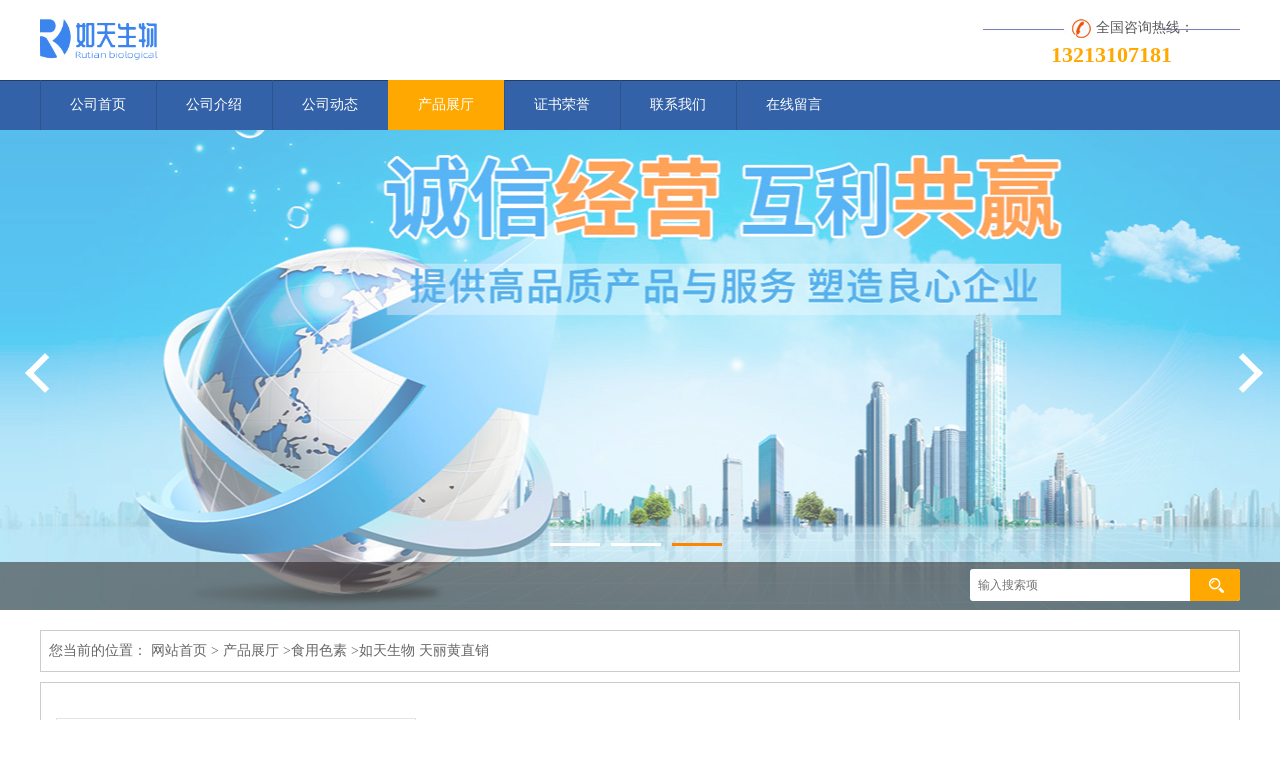

--- FILE ---
content_type: text/html; charset=utf-8
request_url: http://www.hbrtsw.com/products/show9876412.html
body_size: 8453
content:
<!DOCTYPE html PUBLIC "-//W3C//DTD XHTML 1.0 Transitional//EN" "http://www.w3.org/TR/xhtml1/DTD/xhtml1-transitional.dtd">
<html xmlns="http://www.w3.org/1999/xhtml">
<head>
<meta http-equiv="Content-Type" content="text/html; charset=utf-8" />
<title>如天生物 天丽黄直销-湖北如天生物工程有限公司</title>
<meta http-equiv="keywords" content="如天生物 天丽黄直销">
<meta http-equiv="description" content="天丽黄（天丽黄，英文名：Tartrazine）是一种常用的人工食品着色剂，属于合成染料中的一种，化学结构为3,3-[(2,4-二氨基-5-磺基-1,3-苯二基)偶氮基]二苯磺酸钠盐，化学式为C16H9N4Na3O9S2。它常用于食品、饮料、药品、化妆品等的着色，使产品呈现明亮的黄色。...">


<script>
    if(true){
        var curl = window.location.href;
        var defurl = "http://www.hbrtsw.com";
        if(curl.indexOf(defurl)<0){
            if (defurl.indexOf("http://")==0){
                curl = curl.replace(defurl.replace("http:","https:"),defurl);
            }else{
                curl = curl.replace(defurl.replace("https:","http:"),defurl);
            }
            window.location.href = curl;
        }
    }
</script>
<link rel="stylesheet" type="text/css" href="/web/mb/cn/sp_mb58/css/base.css">
<link rel="stylesheet" type="text/css" href="/web/mb/cn/sp_mb58/css/top.css">
<link rel="stylesheet" type="text/css" href="/web/mb/cn/sp_mb58/css/bottom.css">
<link rel="stylesheet" type="text/css" href="/web/mb/cn/sp_mb58/css/layout.css">
<link rel="stylesheet" type="text/css" href="/web/mb/cn/sp_mb58/css/jquery.fancybox.css">
<script type="text/javascript" src="/web/mb/cn/sp_mb58/js/jquery-1.11.1.min.js"></script>
<script type="text/javascript" src="/web/mb/cn/sp_mb58/js/common.js"></script>
<script type="text/javascript" src="/web/mb/cn/sp_mb58/js/Tony_Tab.js"></script>
<script type="text/javascript" src="/web/mb/cn/sp_mb58/js/jquery.fancybox.js"></script>
<script type="text/javascript" src="/web/mb/cn/sp_mb58/js/jquery.SuperSlide.2.1.1.js"></script>
</head>
<body>
<div class="header">
 <div class="clearfix top">
  <a href="/" class="logo_l">
		<img src="https://img7.21food.cn/img/msite/2020/6/24/rtswgc$41649332910b_e3b1.jpg" alt="湖北如天生物工程有限公司" title="食品级菊粉厂家直销,乳清蛋白粉供应商,食品级乳糖厂家,维生素c厂家价格,甘露糖醇供应商-湖北如天生物工程有限公司"/>
    </a>
  <div class="ad_sech">
	 <span>全国咨询热线：</span><em><a href="Tel:13213107181">13213107181</a></em>
  </div><!--ad_sech-->
 </div><!--top-->
 <div class="nav">
   <ul>
      <li class=""><a href="/" >公司首页</a></li>
      <li class=""><a href="/about.html" >公司介绍</a></li>
      <li class=""><a href="/news/list--p1.html" >公司动态</a></li>
      <li class="omm"><a href="/products/list--p1.html" >产品展厅</a></li>
      <li class=""><a href="/honors/list--p1.html" >证书荣誉</a></li>
      <li class=""><a href="/contact.html" >联系我们</a></li>
      <li class=""><a href="/feedback.html" >在线留言</a></li>
   </ul>
  </div><!--nav-->
</div><!--header--><div class="nne_nb">  
<div class="banner-box slideBox">
 <div class="bd">
 <ul>
        <li><div class="m-width" style="background:url(https://img7.21food.cn/img/msite/2020/6/23/rtswgc1515039D9.jpg) center bottom no-repeat;height:480px;" >
                <!--<img src="https://img7.21food.cn/img/msite/2020/6/23/rtswgc1515039D9.jpg" alt=""/>-->
           </div>
		</li>
        <li><div class="m-width" style="background:url(https://img7.21food.cn/img/msite/2020/6/23/rtswgc1515046FY.jpg) center bottom no-repeat;height:480px;" >
                <!--<img src="https://img7.21food.cn/img/msite/2020/6/23/rtswgc1515046FY.jpg" alt=""/>-->
           </div>
		</li>
        <li><div class="m-width" style="background:url(https://img7.21food.cn/img/msite/2020/6/23/rtswgc1515053DX.jpg) center bottom no-repeat;height:480px;" >
                <!--<img src="https://img7.21food.cn/img/msite/2020/6/23/rtswgc1515053DX.jpg" alt=""/>-->
           </div>
		</li>
   </ul>
 </div>
<div class="banner-btn">
  <a class="prev" href="javascript:void(0);">&lt;</a>
  <a class="next" href="javascript:void(0);">&gt;</a>
   <div class="hd"><ul>
		 <li>&nbsp;</li>
		 <li>&nbsp;</li>
		 <li>&nbsp;</li>
   </ul>
  </div>
 </div><!--banner-btn-->
</div><!--banner-box-->
<div class="scr_mdf">
 <ul>
  <div class="nd_c_cdf">
   <form name="form_productSearch" id="form_productSearch1" method="get" onsubmit="return searchProduct('product_sokey1');">
	<input type="text" placeholder="输入搜索项"  name="keys" id="product_sokey1" value="" class="tp_t_mxt1"/>
	<input type="button" value=""  onclick="searchProduct('product_sokey1')" class="tp_t_mxt2"/>
   </form>
  </div><!--nd_c_cdf-->
 </ul>
 </div><!--scr_mdf-->
<script src="/web/mb/publicJs/common.js"></script>
<script type="text/javascript">
    function searchProduct(keyid) {
        var inputid="product_sokey";
        if(keyid)inputid=keyid;
        var keys = $("#"+inputid).val();       // 搜索的关键词
        if(keys==""){
            tusi("请输入您要搜索的关键词");
            return false;
        }
        if (111682 > 0){
            location.href = "/products/list-catid-111682_-keys-"+URLEncode(keys)+"_--p1.html";
        }else {
            location.href = "/products/list-keys-"+URLEncode(keys)+"_--p1.html";
        }
        return false;
    }
</script>
 </div><!--nne_nb-->

  <div class="clearfix mina_index">
    <div class="n_d_l_dfr">
<style type="text/css">
.title_l{line-height:40px;margin:0px auto;font-size:14px;height:40px;overflow:hidden;}
.title_l a{color: #666;}
</style>


<div class="title_l">
  <div class="title_l_ul">您当前的位置：
                <a href="/" title="网站首页">网站首页</a> &gt;
                <a href="/products/list--p1.html">产品展厅</a>
                &gt;<a href="/products/list-catid-111682_--p1.html">食用色素</a>
                &gt;<a>如天生物 天丽黄直销</a>
 </div><!--title_l_ul-->
</div><!--title_l-->
    </div><!--n_d_l_dfr-->
    <div class="main_cnr_m">

<link rel="stylesheet" type="text/css" href="/web/mb/publicCss/product.css">
<script src="/web/mb/publicJs/jqzoom.base.js?v=20230706"></script>
<script src="/web/mb/publicJs/jquery.jqzoom.js"></script>
<div class="list_box">
    <!-- showpic -->
    <div class="prolist" style="margin-top:20px;">
        <div class="pr_deti_main">
            <div class="clearfix pr_detai_top">
                <div class="wth674">
                    <div class="product-show">
                        <div class="region-detail-gallery">
                           
                            <div id="preview" class="spec-preview">
							  
                                <table width="360" height="360" border="0" cellspacing="0" cellpadding="0">
                                    <tr>
                                        <td width="360" height="360" align="center" valign="middle">
                                            <div class="prism-player" id="player-con" style="margin: 0px auto; display:none;"></div>
                                            <span class="jqzoom">
                                         <img src="https://img8.21food.cn/simg/album/2020/9/10/rtswgc1510001Ac.jpg" jqimg="https://img8.21food.cn/img/album/2020/9/10/rtswgc1510001Ac.jpg" class="cv_mfrt" alt="">
                                </span>
                                        </td>
                                    </tr>
                                </table>
                            </div><!--spec-preview-->
                            <div class="spec-scroll">
                                <div class="prev">&nbsp;</div>
                                <div class="next">&nbsp;</div>
                                <div class="items">
                                    <ul>
                                        <li
                                                class="add"
                                        ><img src="https://img8.21food.cn/simg/album/2020/9/10/rtswgc1510001Ac.jpg" mid="https://img8.21food.cn/simg/album/2020/9/10/rtswgc1510001Ac.jpg" big="https://img8.21food.cn/img/album/2020/9/10/rtswgc1510001Ac.jpg" isvideo="0" onclick="preview(this,360);"></li>
                                        <li
                                        ><img src="https://img8.21food.cn/simg/album/2020/9/12/rtswgc1403027.jpg" mid="https://img8.21food.cn/simg/album/2020/9/12/rtswgc1403027.jpg" big="https://img8.21food.cn/img/album/2020/9/12/rtswgc1403027.jpg" isvideo="0" onclick="preview(this,360);"></li>
                                        <li
                                        ><img src="https://img8.21food.cn/simg/album/2020/9/29/rtswgc0916057.jpg" mid="https://img8.21food.cn/simg/album/2020/9/29/rtswgc0916057.jpg" big="https://img8.21food.cn/img/album/2020/9/29/rtswgc0916057.jpg" isvideo="0" onclick="preview(this,360);"></li>
                                        <li
                                        ><img src="https://img8.21food.cn/simg/album/2020/9/29/rtswgc0916044.jpg" mid="https://img8.21food.cn/simg/album/2020/9/29/rtswgc0916044.jpg" big="https://img8.21food.cn/img/album/2020/9/29/rtswgc0916044.jpg" isvideo="0" onclick="preview(this,360);"></li>
                                        <li
                                        ><img src="https://img8.21food.cn/simg/album/2020/9/29/rtswgc0916047.jpg" mid="https://img8.21food.cn/simg/album/2020/9/29/rtswgc0916047.jpg" big="https://img8.21food.cn/img/album/2020/9/29/rtswgc0916047.jpg" isvideo="0" onclick="preview(this,360);"></li>
                                    </ul>
                                </div><!--items-->
                            </div><!--spec-scroll-->
                            <!--缩图结束-->
                        </div>
                        <div class="det_plt">
                            <div class="product_title">如天生物 天丽黄直销</div>
                            <div class="price-content">
                                <div class="dtai_pmt">
                                    <dl>
                                        <dd><em>起订量 (公斤)</em><span>价格</span></dd>
                                        <dd>
                                            <em>1-25</em><span><strong>￥</strong>530 /公斤</span>
                                        </dd>
                                        <dd>
                                            <em>25-1000</em><span><strong>￥</strong>510 /公斤</span>
                                        </dd>
                                        <dd>
                                            <em>≥1000</em><span><strong>￥</strong>490 /公斤</span>
                                        </dd>
                                    </dl>
                                </div><!--dth_pme-->
                                <div class="detail-texta">
                                    <div class="price-outer-div">
                                        <ul>
                                            <li><span>品牌：<span>如天生物</span></span></li>
                                        </ul>
                                        <div class="clear"></div>
                                    </div>
                                    <div class="price-outer-div">
                                        <ul>
                                            <li><span>产地：<span>中国  湖北武汉</span></span></li>
                                        </ul>
                                        <div class="clear"></div>
                                    </div>

                                    <ul class="product-zd ">
                                        <li><strong>发布日期：</strong> 2021-05-15</li>
                                        <li><strong>更新日期：</strong> 2025-04-21</li>
                                    </ul>
                                </div>

                            </div>
                            <div class="detail-button">
                                <div class="prof_se_nd"><a href="/feedback.html?title=如天生物 天丽黄直销" style="color:#fff;">发送咨询信息</a></div>
                            </div>
                        </div><!--det_plt-->
                        <div class="cl"></div>

                    </div>
                    <div class="cl"></div>
                </div>

            </div><!--pr_detai_top-->
            <div class="prof_all prof_width"><span>产品详请</span></div><!--prof_all-->
            <div class="prog_leg">

                <table width="100%" border="0" cellspacing="0" cellpadding="0" bgcolor="#f9f9f9">
                    <tbody>
                    <tr>
                        <td width="5%" height="45" align="left" nowrap="nowrap">主要用途 </td>
                        <td width="15%" height="45" align="left">
                            着色剂
                        </td>
                    </tr>
                    <tr>
                        <td width="5%" height="45" align="left" nowrap="nowrap">执行标准 </td>
                        <td width="15%" height="45" align="left">
                            GB
                        </td>
                    </tr>
                    <tr>
                        <td width="5%" height="45" align="left" nowrap="nowrap">CAS </td>
                        <td width="15%" height="45" align="left">
                            123
                        </td>
                    </tr>
                    <tr>
                        <td width="5%" height="45" align="left" nowrap="nowrap">型号 </td>
                        <td width="15%" height="45" align="left">
                            食品级
                        </td>
                    </tr>
                    <tr>
                        <td width="5%" height="45" align="left" nowrap="nowrap">包装规格 </td>
                        <td width="15%" height="45" align="left">
                            25kg/桶
                        </td>
                    </tr>
                    <tr>
                        <td width="5%" height="45" align="left" nowrap="nowrap">来源 </td>
                        <td width="15%" height="45" align="left">
                            天然着色剂
                        </td>
                    </tr>
                    <tr>
                        <td width="5%" height="45" align="left" nowrap="nowrap">主要着色成分 </td>
                        <td width="15%" height="45" align="left">
                            其他
                        </td>
                    </tr>
                    <tr>
                        <td width="5%" height="45" align="left" nowrap="nowrap">有效物质含量 </td>
                        <td width="15%" height="45" align="left">
                            99％
                        </td>
                    </tr>
                    <tr>
                        <td width="5%" height="45" align="left" nowrap="nowrap">含量 </td>
                        <td width="15%" height="45" align="left">
                            99％
                        </td>
                    </tr>
                    <tr>
                        <td width="5%" height="45" align="left" nowrap="nowrap">色素含量 </td>
                        <td width="15%" height="45" align="left">
                            99％
                        </td>
                    </tr>
                    <tr>
                        <td width="5%" height="45" align="left" nowrap="nowrap">是否进口 </td>
                        <td width="15%" height="45" align="left">
                            否
                        </td>
                    </tr>
                    </tbody>
                </table>

            </div><!--prog_leg--><!--prog_leg-->
            <div class="ntf_pcde">
                <p data-start="0" data-end="151" class=""><strong data-start="0" data-end="7">天丽黄</strong>（天丽黄，英文名：Tartrazine）是一种常用的人工食品着色剂，属于合成染料中的一种，化学结构为<strong data-start="57" data-end="99">3,3&#39;-[(2,4-二氨基-5-磺基-1,3-苯二基)偶氮基]二苯磺酸钠盐</strong>，化学式为C16H9N4Na3O9S2。它常用于食品、饮料、药品、化妆品等的着色，使产品呈现明亮的黄色。</p><h3 data-start="153" data-end="166" class="">1. 天丽黄的特性</h3><ul data-start="168" data-end="319" class=" list-paddingleft-2"><li><p data-start="170" data-end="208" class=""><strong data-start="170" data-end="176">颜色</strong>：天丽黄呈现明亮的黄色，广泛用于需要黄色或金黄色的食品和饮料中。</p></li><li><p data-start="211" data-end="258" class=""><strong data-start="211" data-end="218">溶解性</strong>：它能够很好地溶解在水中，因而广泛应用于液态食品或饮料中，如果汁、汽水、糖果等。</p></li><li><p data-start="261" data-end="319" class=""><strong data-start="261" data-end="268">稳定性</strong>：天丽黄在不同的pH值条件下具有较好的稳定性，但在高温或长时间的储存条件下，可能会发生颜色褪色或变质。</p></li></ul><h3 data-start="321" data-end="334" class="">2. 天丽黄的应用</h3><p data-start="336" data-end="365" class="">天丽黄广泛用于食品工业和非食品行业，主要包括以下几个方面：</p><ul data-start="367" data-end="540" class=" list-paddingleft-2"><li><p data-start="369" data-end="416" class=""><strong data-start="369" data-end="377">食品工业</strong>：天丽黄用于各种食品和饮料中，尤其是糖果、糕点、果冻、饮料、冰淇淋、调味品等。</p></li><li><p data-start="419" data-end="459" class=""><strong data-start="419" data-end="425">药品</strong>：一些药品中也使用天丽黄作为着色剂，尤其是液体药物、糖浆和一些药片。</p></li><li><p data-start="462" data-end="504" class=""><strong data-start="462" data-end="469">化妆品</strong>：在一些化妆品和护肤品中，天丽黄作为着色剂被用来增加产品的外观吸引力。</p></li><li><p data-start="507" data-end="540" class=""><strong data-start="507" data-end="515">其他用途</strong>：天丽黄还可用于皮革、纸张、塑料等工业制品的染色。</p></li></ul><p><img max-width="100%" src="https://img8.21food.cn/img/album/2020/11/26/rtswgc0925048.jpg" style="white-space: normal; width: 749px; height: 63px;" width="749" height="63"/>我司主营产品有食品甜味剂、食品乳化剂、食品增稠剂,食品抗氧化剂,食品营养强化剂,酶制剂,氨基酸,维生素、食品防腐剂、食品香精香料、食品色素等系列产品。欢迎来电咨询索取更多产品资料。<br/></p><p style="margin-top: 0px; margin-bottom: 0px; white-space: normal; -webkit-tap-highlight-color: rgba(0, 0, 0, 0); box-sizing: border-box; padding: 0px; font-family: &quot;Helvetica Neue&quot;, Helvetica, &quot;PingFang SC&quot;, &quot;Hiragino Sans GB&quot;, &quot;Microsoft YaHei&quot;, &quot;\\5FAE软雅黑&quot;, Arial, sans-serif; background-color: rgb(255, 255, 255);"><strong>胡萝卜素醛和阿朴胡萝卜素乙酰酯是存在于水果，谷物，叶子中的着色剂．阿朴胡萝卜素醛用于食品的着色，阿卜酯用于加丽素黄的生产，因为其在饲料中稳定性好，更容易被鸡吸收。</strong></p><p style="margin-top: 0px; margin-bottom: 0px; white-space: normal; -webkit-tap-highlight-color: rgba(0, 0, 0, 0); box-sizing: border-box; padding: 0px; font-family: &quot;Helvetica Neue&quot;, Helvetica, &quot;PingFang SC&quot;, &quot;Hiragino Sans GB&quot;, &quot;Microsoft YaHei&quot;, &quot;\\5FAE软雅黑&quot;, Arial, sans-serif; background-color: rgb(255, 255, 255);"><strong>●加丽素黄品名：加丽素黄</strong></p><p style="margin-top: 0px; margin-bottom: 0px; white-space: normal; -webkit-tap-highlight-color: rgba(0, 0, 0, 0); box-sizing: border-box; padding: 0px; font-family: &quot;Helvetica Neue&quot;, Helvetica, &quot;PingFang SC&quot;, &quot;Hiragino Sans GB&quot;, &quot;Microsoft YaHei&quot;, &quot;\\5FAE软雅黑&quot;, Arial, sans-serif; background-color: rgb(255, 255, 255);"><strong>●加丽素黄颜色和性质：加丽素黄是一种含有胡萝卜素阿卜酯的着色剂，外观为红或棕色粉末。</strong></p><p style="margin-top: 0px; margin-bottom: 0px; white-space: normal; -webkit-tap-highlight-color: rgba(0, 0, 0, 0); box-sizing: border-box; padding: 0px; font-family: &quot;Helvetica Neue&quot;, Helvetica, &quot;PingFang SC&quot;, &quot;Hiragino Sans GB&quot;, &quot;Microsoft YaHei&quot;, &quot;\\5FAE软雅黑&quot;, Arial, sans-serif; background-color: rgb(255, 255, 255);"><strong>加丽素黄是一种含有胡萝卜素阿卜酯的 着色剂.由于家禽对阿卜酯有生物利用率,且加丽素黄成本低廉,因此它是蛋黄和肉鸡着色的选择.</strong></p><p style="margin-top: 0px; margin-bottom: 0px; white-space: normal; -webkit-tap-highlight-color: rgba(0, 0, 0, 0); box-sizing: border-box; padding: 0px; font-family: &quot;Helvetica Neue&quot;, Helvetica, &quot;PingFang SC&quot;, &quot;Hiragino Sans GB&quot;, &quot;Microsoft YaHei&quot;, &quot;\\5FAE软雅黑&quot;, Arial, sans-serif; background-color: rgb(255, 255, 255);"><strong>加丽素黄用于蛋黄和肉鸡的着色。蛋黄和鸡皮的颜色，都是由鸡只食用与贮藏的色素的质和量来决定，这些色素，为叶黄素或者类胡萝卜素，类胡萝卜素和叶黄素分布在动植物中，但一般含量低而且质量的差异很大，不足以使蛋黄或者鸡皮达到令人满意的颜色。为此，必须在家禽饲料中补充类胡萝卜素的不足，加丽素黄在补充蛋黄和鸡皮着色方面的要求。用于饲料添加剂。</strong></p><p>【公司简介】湖北如天生物工程有限公司成立于2013年，从事于食品添加剂 ，化工原料， 饲料添加剂，保健品原料，植物提取物的技术研发，生产批发兼零售一体的企业。公司自2013年成立之初就筹集大量资金，招聘优秀的人才，现有销售人员多名，从事多年的研发工作的检测人员，经验丰富的管理人员，能力突出使公司的管理水平登上了更高的台阶。主营产品：增稠剂，甜味剂，抗氧化剂，增筋剂，营养增补剂，营养强化剂等…… 标准化的管理、标准化的经营，与我们一起创造更好的未来 ！更多的财富！ &nbsp;精业品位，诚信互利；科技为导，源于天然；是我们的企业宗旨。真诚，信赖；沟通，服务，是我们的信念。诚信经营，共谋发展，让我们一起携手走的更高更远吧！！！！！！<img max-width="100%" src="https://img8.21food.cn/img/album/2020/11/26/rtswgc0924045.jpg"/><img max-width="100%" src="https://img8.21food.cn/img/album/2020/11/26/rtswgc0925001.jpg"/><img max-width="100%" src="https://img8.21food.cn/img/album/2020/11/26/rtswgc0925012.jpg"/><img max-width="100%" src="https://img8.21food.cn/img/album/2020/11/26/rtswgc0925023.jpg"/><img max-width="100%" src="https://img8.21food.cn/img/album/2020/11/10/rtswgc1736031U4.jpg"/></p>
            </div><!--ntf_pcde-->
        </div><!--pr_deti_main-->
    </div>
    <script>function tomessage(s,d){
        document.getElementById("stype").value=s;
        document.getElementById("sid").value=d;
        document.formdetail.method="POST";
        document.formdetail.submit();
    }</script>
    <form method="post" action="message.html" name="formdetail" id="formdetail">
        <input type="hidden" name="stype" id="stype" value="">
        <input type="hidden" name="sid" id="sid" value="">
    </form>
<style>.price-outer-div li{width: 100%;}
</style>


</div>



<style type="text/css">
.ews_t_t{line-height:45px;margin:0px auto;font-size:16px;height:45px;overflow:hidden;color:#333;font-weight:bold;text-align: left;}
.ews_t_tl{overflow:hidden;}
.ews_t_tl a{float:left;color:#555;display:block;height:36px;line-height:36px;padding:0px 15px;background:#eeeeee;font-size:14px;margin-right:20px;margin-bottom:20px;border-radius:6px;-moz-border-radius:6px;-webkit-border-radius:6px;text-align: left;}
.prto_zi_ul li{float:left;width:23%;margin-bottom:10px;padding-right:2%;list-style:none;}
.prto_zi_ul li table{width:100%;height:200px;}
.prto_zi_ul {padding:0px;margin:0px;width:100%;display:block;overflow:hidden;}
.prto_zi_ul li table img{max-width:100%;max-height:200px;}
.text_mdf{display:block;height:25px;overflow:hidden;color:#333;line-height:25px;font-size:14px;text-align:center;}
.text_mdf a{color:#333;}
.news_tag{padding:0px 20px;}

.swe_md{background:#fff;}
</style>

<div class="swe_md">

<div class="news_tag">
<div class="ews_t_t">相关产品：</div><!--ews_t_t-->
<ul class="prto_zi_ul">
    <li>
	  <table width="100%" border="0" cellspacing="0" cellpadding="0">
          <tr>
            <td align="center" valign="middle">
            <a href="/products/show8009933.html" target="_blank">
            <img src="https://img8.21food.cn/img/album/2020/8/17/rtswgc1626048AO.jpg" alt="">
             </a>
            </td>
          </tr>
         </table>
         <div class="text_mdf">
            <a href="/products/show8009933.html" target="_blank">食品级 谷氨酰胺转氨酶 肉制品粘连剂 碎肉重组TG酶</a>
        </div>
    </li>
    <li>
	  <table width="100%" border="0" cellspacing="0" cellpadding="0">
          <tr>
            <td align="center" valign="middle">
            <a href="/products/show3813772.html" target="_blank">
            <img src="https://img6.21food.cn/img/album/2019/1/9/rtswgc1505025.jpg" alt="">
             </a>
            </td>
          </tr>
         </table>
         <div class="text_mdf">
            <a href="/products/show3813772.html" target="_blank">湖北厂家大量供应马铃薯淀粉</a>
        </div>
    </li>
    <li>
	  <table width="100%" border="0" cellspacing="0" cellpadding="0">
          <tr>
            <td align="center" valign="middle">
            <a href="/products/show3812739.html" target="_blank">
            <img src="https://img6.21food.cn/img/album/2019/1/9/rtswgc1516053.jpg" alt="">
             </a>
            </td>
          </tr>
         </table>
         <div class="text_mdf">
            <a href="/products/show3812739.html" target="_blank">食品级营养强化剂L-精氨酸厂家</a>
        </div>
    </li>
    <li>
	  <table width="100%" border="0" cellspacing="0" cellpadding="0">
          <tr>
            <td align="center" valign="middle">
            <a href="/products/show3814715.html" target="_blank">
            <img src="https://img6.21food.cn/img/album/2019/1/9/rtswgc1616048.jpg" alt="">
             </a>
            </td>
          </tr>
         </table>
         <div class="text_mdf">
            <a href="/products/show3814715.html" target="_blank">湖北厂家食品级营养强化剂水苏糖大量现货供应</a>
        </div>
    </li>
</ul>
</div><!--news_tag-->
</div><!--swe_md-->    </div><!--main_cnr_m-->

  </div><!--mina_index-->

<script type="text/javascript" src="/web/mb/publicJs/common.js"></script>


<style typpe="text/css">
    .flot_cuext{width:174px;position:fixed;right:0px;top:100px;background:#006fed;padding:2px;}
    .lot_cu1{height:37px;}
    .lot_cu1 span{float:left;line-height:37px;color:#fff;font-size:18px;font-family:"微软雅黑";margin-left:10px;}
    .lot_cu2{background:#fff;padding:0px 11px 15px;}
    .lot_cu1 a{float:right;margin-top:11px;margin-right:9px;}
    .lot_cu2 dl{padding:10px 0px 15px;border-bottom:1px dashed #006fed;}
    .lot_cu2 dl dd{color:#314985;font-size:12px;line-height:35px;word-break:break-all;table-layout:fixed;overflow:hidden;}
    .lot_cu2 dl dd span{float:left;}
    .lot_cu2 dl dd em{float:left;}
    .lot_cu2 dl dd em img{margin-top:3px;}
    .lot_cu2 dl dd strong{color:#314985;font-size:14px;}
    .lot_cet1{margin:19px 0px;text-align:center;}
    .lot_cet2{width: 125px;height: 125px;margin:8px auto 10px;border:1px solid #eeeeee;text-align:center;padding:6px;}
    .lot_cet2 img{max-width: 110px;max-height: 110px;}
    .lot_cet3{text-align:center;line-height:25px;color:#314985;font-size:14px;font-family:"微软雅黑";}
    .flot_cuext{
        z-index: 999999;
    }
</style>



<script>
    function hideQq() {
        $(".flot_cuext").hide();
    }
</script>
<div class="footer">
 <ul>
  <li>
     <a href="/" >公司首页</a><i>|</i>
     <a href="/about.html" >公司介绍</a><i>|</i>
     <a href="/news/list--p1.html" >公司动态</a><i>|</i>
     <a href="/products/list--p1.html" >产品展厅</a><i>|</i>
     <a href="/honors/list--p1.html" >证书荣誉</a><i>|</i>
     <a href="/contact.html" >联系我们</a><i>|</i>
     <a href="/feedback.html" >在线留言</a><i>|</i>
  </li>
 </ul>
</div><!--footer-->
<div class="footer_b">
  <p>
   版权所有 Copyright (©) 2026 
<a href="/sitemap.xml" target="_blank" class="zzb07link">XML</a>			
			  
            技术支持：
            <a href="https://www.21food.cn/" id="21food" class="TechnicalSupport" target="_blank">食品商务网</a>&nbsp;&nbsp;
            <a href="https://china.guidechem.com/" id="guidechem" class="TechnicalSupport" target="_blank">盖德化工网</a>&nbsp;&nbsp;
  </p>
 </div><!--footer_b--><script src="/js/jquery.cookie.js"></script>

<script>
    $("img").each(function(){
        if($(this).attr('src')=='') $(this).remove();
    });
    if(location.href.indexOf('/news/list')!=-1){
        $("img").error(function () {
            $(this).remove();
        });
    }else {
        $("img").error(function () {
            $(this).attr("src", "/images/nophoto.png");
        });
    }
</script>
<script type='text/javascript' src='https://tj.guidechem.com/js/visitcount3.js'></script> 
<script type='text/javascript' defer> 
var _visitCount_ = new VisitCount(); 
_visitCount_.dbName='foodcn'; 
_visitCount_.source='pc'; 
_visitCount_.sid=9876412; 
_visitCount_.clientkey='1768900278955_1663'; 
_visitCount_.comid=1277813; 
_visitCount_.vcomid=0; 
_visitCount_.keyword=''; 
_visitCount_.stype='pro'; 
_visitCount_.visittimes=1; 
_visitCount_.data=''; 
_visitCount_.types=''; 
_visitCount_.time='1768900278986'; 
_visitCount_.sign='f40ee0b9ccec2f7443885ab84a0212f4'; 
_visitCount_.sentReq(); 
function _doAction_(sid,stype,action,actiondata,scomid){
	_visitCount_.doaction(sid,stype,action,actiondata,scomid);
 }
</script>
 <script type="text/javascript">
  $(".slideBox").slide({mainCell:".bd ul",autoPlay:true});
 </script>
</body>
</html>
</head>
